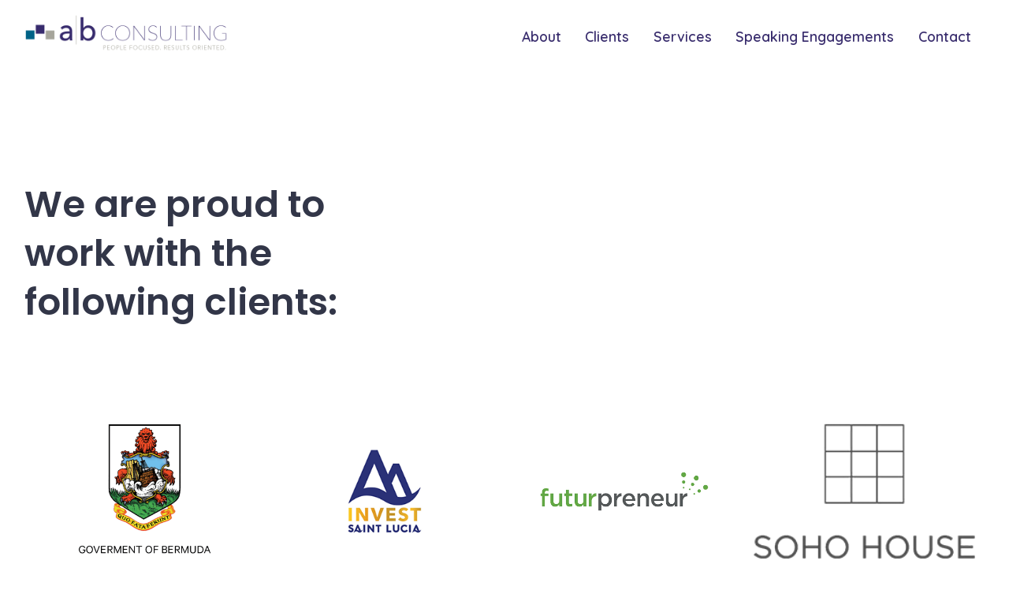

--- FILE ---
content_type: text/html; charset=UTF-8
request_url: https://a-bconsulting.com/our-clients/
body_size: 10006
content:
<!doctype html>
<html lang="en-CA">
<head>
	<meta charset="UTF-8" />
	<meta name="viewport" content="width=device-width, initial-scale=1" />
	<link rel="profile" href="https://gmpg.org/xfn/11" />
	<title>Our Clients</title>
<meta name='robots' content='max-image-preview:large' />
	<style>img:is([sizes="auto" i], [sizes^="auto," i]) { contain-intrinsic-size: 3000px 1500px }</style>
	<link rel='dns-prefetch' href='//fonts.googleapis.com' />
<link href='https://fonts.gstatic.com' crossorigin='1' rel='preconnect' />
<link rel="alternate" type="application/rss+xml" title=" &raquo; Feed" href="https://a-bconsulting.com/feed/" />
<link rel="alternate" type="application/rss+xml" title=" &raquo; Comments Feed" href="https://a-bconsulting.com/comments/feed/" />
<script>
window._wpemojiSettings = {"baseUrl":"https:\/\/s.w.org\/images\/core\/emoji\/16.0.1\/72x72\/","ext":".png","svgUrl":"https:\/\/s.w.org\/images\/core\/emoji\/16.0.1\/svg\/","svgExt":".svg","source":{"concatemoji":"https:\/\/a-bconsulting.com\/wp-includes\/js\/wp-emoji-release.min.js?ver=6.8.3"}};
/*! This file is auto-generated */
!function(s,n){var o,i,e;function c(e){try{var t={supportTests:e,timestamp:(new Date).valueOf()};sessionStorage.setItem(o,JSON.stringify(t))}catch(e){}}function p(e,t,n){e.clearRect(0,0,e.canvas.width,e.canvas.height),e.fillText(t,0,0);var t=new Uint32Array(e.getImageData(0,0,e.canvas.width,e.canvas.height).data),a=(e.clearRect(0,0,e.canvas.width,e.canvas.height),e.fillText(n,0,0),new Uint32Array(e.getImageData(0,0,e.canvas.width,e.canvas.height).data));return t.every(function(e,t){return e===a[t]})}function u(e,t){e.clearRect(0,0,e.canvas.width,e.canvas.height),e.fillText(t,0,0);for(var n=e.getImageData(16,16,1,1),a=0;a<n.data.length;a++)if(0!==n.data[a])return!1;return!0}function f(e,t,n,a){switch(t){case"flag":return n(e,"\ud83c\udff3\ufe0f\u200d\u26a7\ufe0f","\ud83c\udff3\ufe0f\u200b\u26a7\ufe0f")?!1:!n(e,"\ud83c\udde8\ud83c\uddf6","\ud83c\udde8\u200b\ud83c\uddf6")&&!n(e,"\ud83c\udff4\udb40\udc67\udb40\udc62\udb40\udc65\udb40\udc6e\udb40\udc67\udb40\udc7f","\ud83c\udff4\u200b\udb40\udc67\u200b\udb40\udc62\u200b\udb40\udc65\u200b\udb40\udc6e\u200b\udb40\udc67\u200b\udb40\udc7f");case"emoji":return!a(e,"\ud83e\udedf")}return!1}function g(e,t,n,a){var r="undefined"!=typeof WorkerGlobalScope&&self instanceof WorkerGlobalScope?new OffscreenCanvas(300,150):s.createElement("canvas"),o=r.getContext("2d",{willReadFrequently:!0}),i=(o.textBaseline="top",o.font="600 32px Arial",{});return e.forEach(function(e){i[e]=t(o,e,n,a)}),i}function t(e){var t=s.createElement("script");t.src=e,t.defer=!0,s.head.appendChild(t)}"undefined"!=typeof Promise&&(o="wpEmojiSettingsSupports",i=["flag","emoji"],n.supports={everything:!0,everythingExceptFlag:!0},e=new Promise(function(e){s.addEventListener("DOMContentLoaded",e,{once:!0})}),new Promise(function(t){var n=function(){try{var e=JSON.parse(sessionStorage.getItem(o));if("object"==typeof e&&"number"==typeof e.timestamp&&(new Date).valueOf()<e.timestamp+604800&&"object"==typeof e.supportTests)return e.supportTests}catch(e){}return null}();if(!n){if("undefined"!=typeof Worker&&"undefined"!=typeof OffscreenCanvas&&"undefined"!=typeof URL&&URL.createObjectURL&&"undefined"!=typeof Blob)try{var e="postMessage("+g.toString()+"("+[JSON.stringify(i),f.toString(),p.toString(),u.toString()].join(",")+"));",a=new Blob([e],{type:"text/javascript"}),r=new Worker(URL.createObjectURL(a),{name:"wpTestEmojiSupports"});return void(r.onmessage=function(e){c(n=e.data),r.terminate(),t(n)})}catch(e){}c(n=g(i,f,p,u))}t(n)}).then(function(e){for(var t in e)n.supports[t]=e[t],n.supports.everything=n.supports.everything&&n.supports[t],"flag"!==t&&(n.supports.everythingExceptFlag=n.supports.everythingExceptFlag&&n.supports[t]);n.supports.everythingExceptFlag=n.supports.everythingExceptFlag&&!n.supports.flag,n.DOMReady=!1,n.readyCallback=function(){n.DOMReady=!0}}).then(function(){return e}).then(function(){var e;n.supports.everything||(n.readyCallback(),(e=n.source||{}).concatemoji?t(e.concatemoji):e.wpemoji&&e.twemoji&&(t(e.twemoji),t(e.wpemoji)))}))}((window,document),window._wpemojiSettings);
</script>
<style id='wp-emoji-styles-inline-css'>

	img.wp-smiley, img.emoji {
		display: inline !important;
		border: none !important;
		box-shadow: none !important;
		height: 1em !important;
		width: 1em !important;
		margin: 0 0.07em !important;
		vertical-align: -0.1em !important;
		background: none !important;
		padding: 0 !important;
	}
</style>
<link rel='stylesheet' id='wp-block-library-css' href='https://a-bconsulting.com/wp-includes/css/dist/block-library/style.min.css?ver=6.8.3' media='all' />
<style id='classic-theme-styles-inline-css'>
/*! This file is auto-generated */
.wp-block-button__link{color:#fff;background-color:#32373c;border-radius:9999px;box-shadow:none;text-decoration:none;padding:calc(.667em + 2px) calc(1.333em + 2px);font-size:1.125em}.wp-block-file__button{background:#32373c;color:#fff;text-decoration:none}
</style>
<link rel='stylesheet' id='coblocks-frontend-css' href='https://a-bconsulting.com/wp-content/plugins/coblocks/dist/style-coblocks-1.css?ver=3.1.16' media='all' />
<link rel='stylesheet' id='coblocks-extensions-css' href='https://a-bconsulting.com/wp-content/plugins/coblocks/dist/style-coblocks-extensions.css?ver=3.1.16' media='all' />
<link rel='stylesheet' id='coblocks-animation-css' href='https://a-bconsulting.com/wp-content/plugins/coblocks/dist/style-coblocks-animation.css?ver=2677611078ee87eb3b1c' media='all' />
<style id='global-styles-inline-css'>
:root{--wp--preset--aspect-ratio--square: 1;--wp--preset--aspect-ratio--4-3: 4/3;--wp--preset--aspect-ratio--3-4: 3/4;--wp--preset--aspect-ratio--3-2: 3/2;--wp--preset--aspect-ratio--2-3: 2/3;--wp--preset--aspect-ratio--16-9: 16/9;--wp--preset--aspect-ratio--9-16: 9/16;--wp--preset--color--black: #000000;--wp--preset--color--cyan-bluish-gray: #abb8c3;--wp--preset--color--white: #ffffff;--wp--preset--color--pale-pink: #f78da7;--wp--preset--color--vivid-red: #cf2e2e;--wp--preset--color--luminous-vivid-orange: #ff6900;--wp--preset--color--luminous-vivid-amber: #fcb900;--wp--preset--color--light-green-cyan: #7bdcb5;--wp--preset--color--vivid-green-cyan: #00d084;--wp--preset--color--pale-cyan-blue: #8ed1fc;--wp--preset--color--vivid-cyan-blue: #0693e3;--wp--preset--color--vivid-purple: #9b51e0;--wp--preset--color--primary: rgb(58,47,109);--wp--preset--color--secondary: rgb(0,98,133);--wp--preset--color--tertiary: rgb(247,251,255);--wp--preset--color--quaternary: #ffffff;--wp--preset--gradient--vivid-cyan-blue-to-vivid-purple: linear-gradient(135deg,rgba(6,147,227,1) 0%,rgb(155,81,224) 100%);--wp--preset--gradient--light-green-cyan-to-vivid-green-cyan: linear-gradient(135deg,rgb(122,220,180) 0%,rgb(0,208,130) 100%);--wp--preset--gradient--luminous-vivid-amber-to-luminous-vivid-orange: linear-gradient(135deg,rgba(252,185,0,1) 0%,rgba(255,105,0,1) 100%);--wp--preset--gradient--luminous-vivid-orange-to-vivid-red: linear-gradient(135deg,rgba(255,105,0,1) 0%,rgb(207,46,46) 100%);--wp--preset--gradient--very-light-gray-to-cyan-bluish-gray: linear-gradient(135deg,rgb(238,238,238) 0%,rgb(169,184,195) 100%);--wp--preset--gradient--cool-to-warm-spectrum: linear-gradient(135deg,rgb(74,234,220) 0%,rgb(151,120,209) 20%,rgb(207,42,186) 40%,rgb(238,44,130) 60%,rgb(251,105,98) 80%,rgb(254,248,76) 100%);--wp--preset--gradient--blush-light-purple: linear-gradient(135deg,rgb(255,206,236) 0%,rgb(152,150,240) 100%);--wp--preset--gradient--blush-bordeaux: linear-gradient(135deg,rgb(254,205,165) 0%,rgb(254,45,45) 50%,rgb(107,0,62) 100%);--wp--preset--gradient--luminous-dusk: linear-gradient(135deg,rgb(255,203,112) 0%,rgb(199,81,192) 50%,rgb(65,88,208) 100%);--wp--preset--gradient--pale-ocean: linear-gradient(135deg,rgb(255,245,203) 0%,rgb(182,227,212) 50%,rgb(51,167,181) 100%);--wp--preset--gradient--electric-grass: linear-gradient(135deg,rgb(202,248,128) 0%,rgb(113,206,126) 100%);--wp--preset--gradient--midnight: linear-gradient(135deg,rgb(2,3,129) 0%,rgb(40,116,252) 100%);--wp--preset--gradient--primary-to-secondary: linear-gradient(135deg, rgb(58,47,109) 0%, rgb(0,98,133) 100%);--wp--preset--gradient--primary-to-tertiary: linear-gradient(135deg, rgb(58,47,109) 0%, rgb(247,251,255) 100%);--wp--preset--gradient--primary-to-background: linear-gradient(135deg, rgb(58,47,109) 0%, rgb(255,255,255) 100%);--wp--preset--gradient--secondary-to-tertiary: linear-gradient(135deg, rgb(0,98,133) 0%, rgb(255,255,255) 100%);--wp--preset--font-size--small: 17px;--wp--preset--font-size--medium: 21px;--wp--preset--font-size--large: 24px;--wp--preset--font-size--x-large: 42px;--wp--preset--font-size--huge: 30px;--wp--preset--spacing--20: 0.44rem;--wp--preset--spacing--30: 0.67rem;--wp--preset--spacing--40: 1rem;--wp--preset--spacing--50: 1.5rem;--wp--preset--spacing--60: 2.25rem;--wp--preset--spacing--70: 3.38rem;--wp--preset--spacing--80: 5.06rem;--wp--preset--shadow--natural: 6px 6px 9px rgba(0, 0, 0, 0.2);--wp--preset--shadow--deep: 12px 12px 50px rgba(0, 0, 0, 0.4);--wp--preset--shadow--sharp: 6px 6px 0px rgba(0, 0, 0, 0.2);--wp--preset--shadow--outlined: 6px 6px 0px -3px rgba(255, 255, 255, 1), 6px 6px rgba(0, 0, 0, 1);--wp--preset--shadow--crisp: 6px 6px 0px rgba(0, 0, 0, 1);}:where(.is-layout-flex){gap: 0.5em;}:where(.is-layout-grid){gap: 0.5em;}body .is-layout-flex{display: flex;}.is-layout-flex{flex-wrap: wrap;align-items: center;}.is-layout-flex > :is(*, div){margin: 0;}body .is-layout-grid{display: grid;}.is-layout-grid > :is(*, div){margin: 0;}:where(.wp-block-columns.is-layout-flex){gap: 2em;}:where(.wp-block-columns.is-layout-grid){gap: 2em;}:where(.wp-block-post-template.is-layout-flex){gap: 1.25em;}:where(.wp-block-post-template.is-layout-grid){gap: 1.25em;}.has-black-color{color: var(--wp--preset--color--black) !important;}.has-cyan-bluish-gray-color{color: var(--wp--preset--color--cyan-bluish-gray) !important;}.has-white-color{color: var(--wp--preset--color--white) !important;}.has-pale-pink-color{color: var(--wp--preset--color--pale-pink) !important;}.has-vivid-red-color{color: var(--wp--preset--color--vivid-red) !important;}.has-luminous-vivid-orange-color{color: var(--wp--preset--color--luminous-vivid-orange) !important;}.has-luminous-vivid-amber-color{color: var(--wp--preset--color--luminous-vivid-amber) !important;}.has-light-green-cyan-color{color: var(--wp--preset--color--light-green-cyan) !important;}.has-vivid-green-cyan-color{color: var(--wp--preset--color--vivid-green-cyan) !important;}.has-pale-cyan-blue-color{color: var(--wp--preset--color--pale-cyan-blue) !important;}.has-vivid-cyan-blue-color{color: var(--wp--preset--color--vivid-cyan-blue) !important;}.has-vivid-purple-color{color: var(--wp--preset--color--vivid-purple) !important;}.has-black-background-color{background-color: var(--wp--preset--color--black) !important;}.has-cyan-bluish-gray-background-color{background-color: var(--wp--preset--color--cyan-bluish-gray) !important;}.has-white-background-color{background-color: var(--wp--preset--color--white) !important;}.has-pale-pink-background-color{background-color: var(--wp--preset--color--pale-pink) !important;}.has-vivid-red-background-color{background-color: var(--wp--preset--color--vivid-red) !important;}.has-luminous-vivid-orange-background-color{background-color: var(--wp--preset--color--luminous-vivid-orange) !important;}.has-luminous-vivid-amber-background-color{background-color: var(--wp--preset--color--luminous-vivid-amber) !important;}.has-light-green-cyan-background-color{background-color: var(--wp--preset--color--light-green-cyan) !important;}.has-vivid-green-cyan-background-color{background-color: var(--wp--preset--color--vivid-green-cyan) !important;}.has-pale-cyan-blue-background-color{background-color: var(--wp--preset--color--pale-cyan-blue) !important;}.has-vivid-cyan-blue-background-color{background-color: var(--wp--preset--color--vivid-cyan-blue) !important;}.has-vivid-purple-background-color{background-color: var(--wp--preset--color--vivid-purple) !important;}.has-black-border-color{border-color: var(--wp--preset--color--black) !important;}.has-cyan-bluish-gray-border-color{border-color: var(--wp--preset--color--cyan-bluish-gray) !important;}.has-white-border-color{border-color: var(--wp--preset--color--white) !important;}.has-pale-pink-border-color{border-color: var(--wp--preset--color--pale-pink) !important;}.has-vivid-red-border-color{border-color: var(--wp--preset--color--vivid-red) !important;}.has-luminous-vivid-orange-border-color{border-color: var(--wp--preset--color--luminous-vivid-orange) !important;}.has-luminous-vivid-amber-border-color{border-color: var(--wp--preset--color--luminous-vivid-amber) !important;}.has-light-green-cyan-border-color{border-color: var(--wp--preset--color--light-green-cyan) !important;}.has-vivid-green-cyan-border-color{border-color: var(--wp--preset--color--vivid-green-cyan) !important;}.has-pale-cyan-blue-border-color{border-color: var(--wp--preset--color--pale-cyan-blue) !important;}.has-vivid-cyan-blue-border-color{border-color: var(--wp--preset--color--vivid-cyan-blue) !important;}.has-vivid-purple-border-color{border-color: var(--wp--preset--color--vivid-purple) !important;}.has-vivid-cyan-blue-to-vivid-purple-gradient-background{background: var(--wp--preset--gradient--vivid-cyan-blue-to-vivid-purple) !important;}.has-light-green-cyan-to-vivid-green-cyan-gradient-background{background: var(--wp--preset--gradient--light-green-cyan-to-vivid-green-cyan) !important;}.has-luminous-vivid-amber-to-luminous-vivid-orange-gradient-background{background: var(--wp--preset--gradient--luminous-vivid-amber-to-luminous-vivid-orange) !important;}.has-luminous-vivid-orange-to-vivid-red-gradient-background{background: var(--wp--preset--gradient--luminous-vivid-orange-to-vivid-red) !important;}.has-very-light-gray-to-cyan-bluish-gray-gradient-background{background: var(--wp--preset--gradient--very-light-gray-to-cyan-bluish-gray) !important;}.has-cool-to-warm-spectrum-gradient-background{background: var(--wp--preset--gradient--cool-to-warm-spectrum) !important;}.has-blush-light-purple-gradient-background{background: var(--wp--preset--gradient--blush-light-purple) !important;}.has-blush-bordeaux-gradient-background{background: var(--wp--preset--gradient--blush-bordeaux) !important;}.has-luminous-dusk-gradient-background{background: var(--wp--preset--gradient--luminous-dusk) !important;}.has-pale-ocean-gradient-background{background: var(--wp--preset--gradient--pale-ocean) !important;}.has-electric-grass-gradient-background{background: var(--wp--preset--gradient--electric-grass) !important;}.has-midnight-gradient-background{background: var(--wp--preset--gradient--midnight) !important;}.has-small-font-size{font-size: var(--wp--preset--font-size--small) !important;}.has-medium-font-size{font-size: var(--wp--preset--font-size--medium) !important;}.has-large-font-size{font-size: var(--wp--preset--font-size--large) !important;}.has-x-large-font-size{font-size: var(--wp--preset--font-size--x-large) !important;}
:where(.wp-block-post-template.is-layout-flex){gap: 1.25em;}:where(.wp-block-post-template.is-layout-grid){gap: 1.25em;}
:where(.wp-block-columns.is-layout-flex){gap: 2em;}:where(.wp-block-columns.is-layout-grid){gap: 2em;}
:root :where(.wp-block-pullquote){font-size: 1.5em;line-height: 1.6;}
</style>
<link rel='stylesheet' id='tss-css' href='https://a-bconsulting.com/wp-content/plugins/testimonial-slider-and-showcase/assets/css/wptestimonial.css?ver=2.4.0' media='all' />
<link rel='stylesheet' id='wp-components-css' href='https://a-bconsulting.com/wp-includes/css/dist/components/style.min.css?ver=6.8.3' media='all' />
<link rel='stylesheet' id='godaddy-styles-css' href='https://a-bconsulting.com/wp-content/mu-plugins/vendor/wpex/godaddy-launch/includes/Dependencies/GoDaddy/Styles/build/latest.css?ver=2.0.2' media='all' />
<link rel='preload' as='style' href='https://fonts.googleapis.com/css?family=Poppins%3A600%7CQuicksand%3A400%2C600&#038;subset=latin%2Clatin-ext&#038;display=swap&#038;ver=1.8.18' />
<link rel='stylesheet' id='go-fonts-css' href='https://fonts.googleapis.com/css?family=Poppins%3A600%7CQuicksand%3A400%2C600&#038;subset=latin%2Clatin-ext&#038;display=swap&#038;ver=1.8.18' media="print" onload="this.media='all'" />

<noscript><link rel="stylesheet" href="https://fonts.googleapis.com/css?family=Poppins%3A600%7CQuicksand%3A400%2C600&#038;subset=latin%2Clatin-ext&#038;display=swap&#038;ver=1.8.18" /></noscript><link rel='stylesheet' id='go-style-css' href='https://a-bconsulting.com/wp-content/themes/go/dist/css/style-shared.min.css?ver=1.8.18' media='all' />
<link rel='stylesheet' id='go-design-style-playful-css' href='https://a-bconsulting.com/wp-content/themes/go/dist/css/design-styles/style-playful.min.css?ver=1.8.18' media='all' />
<link rel="https://api.w.org/" href="https://a-bconsulting.com/wp-json/" /><link rel="alternate" title="JSON" type="application/json" href="https://a-bconsulting.com/wp-json/wp/v2/pages/214" /><link rel="EditURI" type="application/rsd+xml" title="RSD" href="https://a-bconsulting.com/xmlrpc.php?rsd" />
<link rel="canonical" href="https://a-bconsulting.com/our-clients/" />
<link rel='shortlink' href='https://a-bconsulting.com/?p=214' />
<link rel="alternate" title="oEmbed (JSON)" type="application/json+oembed" href="https://a-bconsulting.com/wp-json/oembed/1.0/embed?url=https%3A%2F%2Fa-bconsulting.com%2Four-clients%2F" />
<link rel="alternate" title="oEmbed (XML)" type="text/xml+oembed" href="https://a-bconsulting.com/wp-json/oembed/1.0/embed?url=https%3A%2F%2Fa-bconsulting.com%2Four-clients%2F&#038;format=xml" />
		<style>
			:root {
				--go--color--white: hsl(0, 0%, 100%);
									--go--color--primary: hsl(251, 40%, 31%);
				
									--go--color--secondary: hsl(196, 100%, 26%);
				
									--go--color--tertiary: hsl(210, 100%, 98%);
				
									--go--color--background: hsl(0, 0%, 100%);
				
									--go-header--color--background: hsl(0, 0%, 100%);
				
									--go-site-title--color--text: hsl(251, 40%, 31%);
					--go-site-description--color--text: hsl(251, 40%, 31%);
					--go-navigation--color--text: hsl(251, 40%, 31%);
					--go-search-toggle--color--text: hsl(251, 40%, 31%);
					--go-search-button--color--background: hsl(251, 40%, 31%);
				
									--go-footer--color--background: hsl(196, 100%, 26%);
				
				
				
				
									--go-logo--max-width: 258px;
				
									--go-logo-mobile--max-width: 150px;
				
									--go--viewport-basis: 2250;
				
				
				
				
				
							}

			.has-primary-to-secondary-gradient-background {
				background: -webkit-linear-gradient(135deg, var(--go--color--primary) 0%, var(--go--color--secondary) 100%);
				background: -o-linear-gradient(135deg, var(--go--color--primary) 0%, var(--go--color--secondary) 100%);
				background: linear-gradient(135deg, var(--go--color--primary) 0%, var(--go--color--secondary) 100%);
			}

			.has-primary-to-tertiary-gradient-background {
				background: -webkit-linear-gradient(135deg, var(--go--color--primary) 0%, var(--go--color--tertiary) 100%);
				background: -o-linear-gradient(135deg, var(--go--color--primary) 0%, var(--go--color--tertiary) 100%);
				background: linear-gradient(135deg, var(--go--color--primary) 0%, var(--go--color--tertiary) 100%);
			}

			.has-primary-to-background-gradient-background {
				background: -webkit-linear-gradient(135deg, var(--go--color--primary) 0%, var(--go--color--background) 100%);
				background: -o-linear-gradient(135deg, var(--go--color--primary) 0%, var(--go--color--background) 100%);
				background: linear-gradient(135deg, var(--go--color--primary) 0%, var(--go--color--background) 100%);
			}

			.has-secondary-to-tertiary-gradient-background {
				background: -webkit-linear-gradient(135deg, var(--go--color--secondary) 0%, var(--go--color--tertiary) 100%);
				background: -o-linear-gradient(135deg, var(--go--color--secondary) 0%, var(--go--color--tertiary) 100%);
				background: linear-gradient(135deg, var(--go--color--secondary) 0%, var(--go--color--tertiary) 100%);
			}
		</style>
	<link rel="icon" href="https://a-bconsulting.com/wp-content/uploads/2023/10/AB-icon-21-70x50@2x.png" sizes="32x32" />
<link rel="icon" href="https://a-bconsulting.com/wp-content/uploads/2023/10/AB-icon-21-70x50@2x.png" sizes="192x192" />
<link rel="apple-touch-icon" href="https://a-bconsulting.com/wp-content/uploads/2023/10/AB-icon-21-70x50@2x.png" />
<meta name="msapplication-TileImage" content="https://a-bconsulting.com/wp-content/uploads/2023/10/AB-icon-21-70x50@2x.png" />
</head>

<body
		class="wp-singular page-template-default page page-id-214 wp-custom-logo wp-embed-responsive wp-theme-go is-style-playful has-header-1 has-footer-2 has-sticky-header has-header-background has-footer-background singular"
>

	
	<div id="page" class="site">

		<a class="skip-link screen-reader-text" href="#site-content">Skip to content</a>

		<header id="site-header" class="site-header header relative has-background header-1" role="banner" itemscope itemtype="http://schema.org/WPHeader">

			<div class="header__inner flex items-center justify-between h-inherit w-full relative">

				<div class="header__extras">
																			</div>

				<div class="header__title-nav flex items-center flex-nowrap">

					<div class="header__titles lg:flex items-center" itemscope itemtype="http://schema.org/Organization"><a href="https://a-bconsulting.com/" class="custom-logo-link" rel="home"><img width="300" height="75" src="https://a-bconsulting.com/wp-content/uploads/2023/10/AB-Logo-colour-purple2-300x75-1.png" class="custom-logo" alt="" decoding="async" /></a></div>
					
						<nav id="header__navigation" class="header__navigation" aria-label="Horizontal" role="navigation" itemscope itemtype="http://schema.org/SiteNavigationElement">

							<div class="header__navigation-inner">
								<div class="menu-primary-menu-container"><ul id="menu-primary-menu" class="primary-menu list-reset"><li id="menu-item-163" class="menu-item menu-item-type-post_type menu-item-object-page menu-item-163"><a href="https://a-bconsulting.com/about/">About</a></li>
<li id="menu-item-224" class="menu-item menu-item-type-post_type menu-item-object-page current-menu-item page_item page-item-214 current_page_item menu-item-224"><a href="https://a-bconsulting.com/our-clients/" aria-current="page">Clients</a></li>
<li id="menu-item-355" class="menu-item menu-item-type-post_type menu-item-object-page menu-item-355"><a href="https://a-bconsulting.com/services/">Services</a></li>
<li id="menu-item-202" class="menu-item menu-item-type-post_type menu-item-object-page menu-item-202"><a href="https://a-bconsulting.com/about-2/">Speaking Engagements</a></li>
<li id="menu-item-22" class="menu-item menu-item-type-post_type menu-item-object-page menu-item-22"><a href="https://a-bconsulting.com/contact/">Contact</a></li>
</ul></div>							</div>

						</nav>

					
				</div>

				
	<div class="header__nav-toggle">
		<button
			id="nav-toggle"
			class="nav-toggle"
			type="button"
			aria-controls="header__navigation"
					>
			<div class="nav-toggle-icon">
				<svg role="img" viewBox="0 0 24 24" xmlns="http://www.w3.org/2000/svg"><path d="m3.23076923 15.4615385c-1.78430492 0-3.23076923-1.4464647-3.23076923-3.2307693 0-1.7843045 1.44646431-3.2307692 3.23076923-3.2307692s3.23076923 1.4464647 3.23076923 3.2307692c0 1.7843046-1.44646431 3.2307693-3.23076923 3.2307693zm8.76923077 0c-1.7843049 0-3.23076923-1.4464647-3.23076923-3.2307693 0-1.7843045 1.44646433-3.2307692 3.23076923-3.2307692s3.2307692 1.4464647 3.2307692 3.2307692c0 1.7843046-1.4464643 3.2307693-3.2307692 3.2307693zm8.7692308 0c-1.784305 0-3.2307693-1.4464647-3.2307693-3.2307693 0-1.7843045 1.4464643-3.2307692 3.2307693-3.2307692 1.7843049 0 3.2307692 1.4464647 3.2307692 3.2307692 0 1.7843046-1.4464643 3.2307693-3.2307692 3.2307693z" /></svg>
			</div>
			<div class="nav-toggle-icon nav-toggle-icon--close">
				<svg role="img" viewBox="0 0 24 24" xmlns="http://www.w3.org/2000/svg"><path d="m21.2325621 4.63841899c.526819-.52681908.5246494-1.38313114-.0035241-1.9113046l.0438476.04384757c-.5287653-.52876531-1.3869798-.52784878-1.9113046-.00352402l-7.065629 7.06562899c-.1634497.16344977-.4265682.16533585-.591904 0l-7.06562901-7.06562899c-.52681908-.52681907-1.38313114-.52464944-1.9113046.00352402l.04384757-.04384757c-.52876531.52876532-.52784878 1.38697983-.00352402 1.9113046l7.06562899 7.06562901c.16344977.1634497.16533585.4265682 0 .591904l-7.06562899 7.065629c-.52681907.5268191-.52464944 1.3831311.00352402 1.9113046l-.04384757-.0438476c.52876532.5287654 1.38697983.5278488 1.9113046.0035241l7.06562901-7.065629c.1634497-.1634498.4265682-.1653359.591904 0l7.065629 7.065629c.5268191.526819 1.3831311.5246494 1.9113046-.0035241l-.0438476.0438476c.5287654-.5287653.5278488-1.3869798.0035241-1.9113046l-7.065629-7.065629c-.1634498-.1634497-.1653359-.4265682 0-.591904z" fill-rule="evenodd" /></svg>
			</div>
			<span class="screen-reader-text">Menu</span>
		</button>
	</div>

	
			</div>

			
		</header>

		<main id="site-content" class="site-content" role="main">


<article class="post-214 page type-page status-publish hentry" id="post-214">

	
	<div class="content-area__wrapper">
		<div class="content-area entry-content">
			
<div style="height:50px" aria-hidden="true" class="wp-block-spacer"></div>



<div class="wp-block-columns alignwide is-layout-flex wp-container-core-columns-is-layout-9d6595d7 wp-block-columns-is-layout-flex">
<div class="wp-block-column is-layout-flow wp-block-column-is-layout-flow" style="flex-basis:40%">
<h2 class="wp-block-heading">We are proud to work with the following clients:</h2>
</div>



<div class="wp-block-column is-layout-flow wp-block-column-is-layout-flow" style="flex-basis:60%">
<p></p>
</div>
</div>



<figure class="wp-block-gallery alignwide has-nested-images columns-4 is-cropped wp-block-gallery-1 is-layout-flex wp-block-gallery-is-layout-flex">
<figure class="wp-block-image size-large"><img fetchpriority="high" decoding="async" width="1024" height="1024" data-id="65" src="https://a-bconsulting.com/wp-content/uploads/2023/10/Gov-of-Ber-1-1-1024x1024.png" alt="" class="wp-image-65" srcset="https://a-bconsulting.com/wp-content/uploads/2023/10/Gov-of-Ber-1-1-1024x1024.png 1024w, https://a-bconsulting.com/wp-content/uploads/2023/10/Gov-of-Ber-1-1-300x300.png 300w, https://a-bconsulting.com/wp-content/uploads/2023/10/Gov-of-Ber-1-1-150x150.png 150w, https://a-bconsulting.com/wp-content/uploads/2023/10/Gov-of-Ber-1-1-768x768.png 768w, https://a-bconsulting.com/wp-content/uploads/2023/10/Gov-of-Ber-1-1.png 1250w" sizes="(max-width: 1024px) 100vw, 1024px" /></figure>



<figure class="wp-block-image size-large"><img decoding="async" width="400" height="400" data-id="61" src="https://a-bconsulting.com/wp-content/uploads/2023/10/invest-sl.png" alt="" class="wp-image-61" srcset="https://a-bconsulting.com/wp-content/uploads/2023/10/invest-sl.png 400w, https://a-bconsulting.com/wp-content/uploads/2023/10/invest-sl-300x300.png 300w, https://a-bconsulting.com/wp-content/uploads/2023/10/invest-sl-150x150.png 150w" sizes="(max-width: 400px) 100vw, 400px" /></figure>



<figure class="wp-block-image size-large"><img decoding="async" width="600" height="600" data-id="267" src="https://a-bconsulting.com/wp-content/uploads/2023/11/Futurepreneur.png" alt="" class="wp-image-267" srcset="https://a-bconsulting.com/wp-content/uploads/2023/11/Futurepreneur.png 600w, https://a-bconsulting.com/wp-content/uploads/2023/11/Futurepreneur-300x300.png 300w, https://a-bconsulting.com/wp-content/uploads/2023/11/Futurepreneur-150x150.png 150w" sizes="(max-width: 600px) 100vw, 600px" /></figure>



<figure class="wp-block-image size-large"><img loading="lazy" decoding="async" width="250" height="250" data-id="232" src="https://a-bconsulting.com/wp-content/uploads/2023/10/soho-house-logo-1-250x250-1.png" alt="" class="wp-image-232" srcset="https://a-bconsulting.com/wp-content/uploads/2023/10/soho-house-logo-1-250x250-1.png 250w, https://a-bconsulting.com/wp-content/uploads/2023/10/soho-house-logo-1-250x250-1-150x150.png 150w" sizes="auto, (max-width: 250px) 100vw, 250px" /></figure>



<figure class="wp-block-image size-full"><img loading="lazy" decoding="async" width="824" height="864" data-id="315" src="https://a-bconsulting.com/wp-content/uploads/2025/04/Screen-Shot-2025-04-03-at-8.21.06-PM.png" alt="" class="wp-image-315" srcset="https://a-bconsulting.com/wp-content/uploads/2025/04/Screen-Shot-2025-04-03-at-8.21.06-PM.png 824w, https://a-bconsulting.com/wp-content/uploads/2025/04/Screen-Shot-2025-04-03-at-8.21.06-PM-286x300.png 286w, https://a-bconsulting.com/wp-content/uploads/2025/04/Screen-Shot-2025-04-03-at-8.21.06-PM-768x805.png 768w" sizes="auto, (max-width: 824px) 100vw, 824px" /></figure>



<figure class="wp-block-image size-large"><img loading="lazy" decoding="async" width="400" height="400" data-id="183" src="https://a-bconsulting.com/wp-content/uploads/2023/10/resorts.png" alt="" class="wp-image-183" srcset="https://a-bconsulting.com/wp-content/uploads/2023/10/resorts.png 400w, https://a-bconsulting.com/wp-content/uploads/2023/10/resorts-300x300.png 300w, https://a-bconsulting.com/wp-content/uploads/2023/10/resorts-150x150.png 150w" sizes="auto, (max-width: 400px) 100vw, 400px" /></figure>



<figure class="wp-block-image size-full"><img loading="lazy" decoding="async" width="1024" height="1024" data-id="363" src="https://a-bconsulting.com/wp-content/uploads/2025/06/Logo-1024px1024-transparent.png" alt="" class="wp-image-363" srcset="https://a-bconsulting.com/wp-content/uploads/2025/06/Logo-1024px1024-transparent.png 1024w, https://a-bconsulting.com/wp-content/uploads/2025/06/Logo-1024px1024-transparent-300x300.png 300w, https://a-bconsulting.com/wp-content/uploads/2025/06/Logo-1024px1024-transparent-150x150.png 150w, https://a-bconsulting.com/wp-content/uploads/2025/06/Logo-1024px1024-transparent-768x768.png 768w" sizes="auto, (max-width: 1024px) 100vw, 1024px" /></figure>



<figure class="wp-block-image size-full"><img loading="lazy" decoding="async" width="1024" height="1024" data-id="365" src="https://a-bconsulting.com/wp-content/uploads/2025/06/Logo-1024px1024-transparent-1.png" alt="" class="wp-image-365" srcset="https://a-bconsulting.com/wp-content/uploads/2025/06/Logo-1024px1024-transparent-1.png 1024w, https://a-bconsulting.com/wp-content/uploads/2025/06/Logo-1024px1024-transparent-1-300x300.png 300w, https://a-bconsulting.com/wp-content/uploads/2025/06/Logo-1024px1024-transparent-1-150x150.png 150w, https://a-bconsulting.com/wp-content/uploads/2025/06/Logo-1024px1024-transparent-1-768x768.png 768w" sizes="auto, (max-width: 1024px) 100vw, 1024px" /></figure>



<figure class="wp-block-image size-large"><img loading="lazy" decoding="async" width="1024" height="1024" data-id="317" src="https://a-bconsulting.com/wp-content/uploads/2025/04/1-1024x1024.png" alt="" class="wp-image-317" srcset="https://a-bconsulting.com/wp-content/uploads/2025/04/1-1024x1024.png 1024w, https://a-bconsulting.com/wp-content/uploads/2025/04/1-300x300.png 300w, https://a-bconsulting.com/wp-content/uploads/2025/04/1-150x150.png 150w, https://a-bconsulting.com/wp-content/uploads/2025/04/1-768x768.png 768w, https://a-bconsulting.com/wp-content/uploads/2025/04/1.png 1080w" sizes="auto, (max-width: 1024px) 100vw, 1024px" /></figure>



<figure class="wp-block-image size-full"><img loading="lazy" decoding="async" width="833" height="833" data-id="280" src="https://a-bconsulting.com/wp-content/uploads/2024/09/CISHRP_2.png" alt="" class="wp-image-280" srcset="https://a-bconsulting.com/wp-content/uploads/2024/09/CISHRP_2.png 833w, https://a-bconsulting.com/wp-content/uploads/2024/09/CISHRP_2-300x300.png 300w, https://a-bconsulting.com/wp-content/uploads/2024/09/CISHRP_2-150x150.png 150w, https://a-bconsulting.com/wp-content/uploads/2024/09/CISHRP_2-768x768.png 768w" sizes="auto, (max-width: 833px) 100vw, 833px" /></figure>



<figure class="wp-block-image size-large"><img loading="lazy" decoding="async" width="400" height="400" data-id="173" src="https://a-bconsulting.com/wp-content/uploads/2023/10/Grace.png" alt="" class="wp-image-173" srcset="https://a-bconsulting.com/wp-content/uploads/2023/10/Grace.png 400w, https://a-bconsulting.com/wp-content/uploads/2023/10/Grace-300x300.png 300w, https://a-bconsulting.com/wp-content/uploads/2023/10/Grace-150x150.png 150w" sizes="auto, (max-width: 400px) 100vw, 400px" /></figure>



<figure class="wp-block-image size-large"><img loading="lazy" decoding="async" width="1024" height="1024" data-id="322" src="https://a-bconsulting.com/wp-content/uploads/2025/04/6-1024x1024.png" alt="" class="wp-image-322" srcset="https://a-bconsulting.com/wp-content/uploads/2025/04/6-1024x1024.png 1024w, https://a-bconsulting.com/wp-content/uploads/2025/04/6-300x300.png 300w, https://a-bconsulting.com/wp-content/uploads/2025/04/6-150x150.png 150w, https://a-bconsulting.com/wp-content/uploads/2025/04/6-768x768.png 768w, https://a-bconsulting.com/wp-content/uploads/2025/04/6.png 1080w" sizes="auto, (max-width: 1024px) 100vw, 1024px" /></figure>



<figure class="wp-block-image size-full"><img loading="lazy" decoding="async" width="1024" height="1024" data-id="324" src="https://a-bconsulting.com/wp-content/uploads/2025/04/image-1.png" alt="This image has an empty alt attribute; its file name is 7-1024x1024.png" class="wp-image-324" srcset="https://a-bconsulting.com/wp-content/uploads/2025/04/image-1.png 1024w, https://a-bconsulting.com/wp-content/uploads/2025/04/image-1-300x300.png 300w, https://a-bconsulting.com/wp-content/uploads/2025/04/image-1-150x150.png 150w, https://a-bconsulting.com/wp-content/uploads/2025/04/image-1-768x768.png 768w" sizes="auto, (max-width: 1024px) 100vw, 1024px" /></figure>



<figure class="wp-block-image size-large"><img loading="lazy" decoding="async" width="600" height="600" data-id="269" src="https://a-bconsulting.com/wp-content/uploads/2023/11/newstead.png" alt="" class="wp-image-269" srcset="https://a-bconsulting.com/wp-content/uploads/2023/11/newstead.png 600w, https://a-bconsulting.com/wp-content/uploads/2023/11/newstead-300x300.png 300w, https://a-bconsulting.com/wp-content/uploads/2023/11/newstead-150x150.png 150w" sizes="auto, (max-width: 600px) 100vw, 600px" /></figure>



<figure class="wp-block-image size-full"><img loading="lazy" decoding="async" width="833" height="833" data-id="281" src="https://a-bconsulting.com/wp-content/uploads/2024/09/Cayman-National_2.png" alt="" class="wp-image-281" srcset="https://a-bconsulting.com/wp-content/uploads/2024/09/Cayman-National_2.png 833w, https://a-bconsulting.com/wp-content/uploads/2024/09/Cayman-National_2-300x300.png 300w, https://a-bconsulting.com/wp-content/uploads/2024/09/Cayman-National_2-150x150.png 150w, https://a-bconsulting.com/wp-content/uploads/2024/09/Cayman-National_2-768x768.png 768w" sizes="auto, (max-width: 833px) 100vw, 833px" /></figure>



<figure class="wp-block-image size-large"><img loading="lazy" decoding="async" width="1024" height="1024" data-id="318" src="https://a-bconsulting.com/wp-content/uploads/2025/04/2-1024x1024.png" alt="" class="wp-image-318" srcset="https://a-bconsulting.com/wp-content/uploads/2025/04/2-1024x1024.png 1024w, https://a-bconsulting.com/wp-content/uploads/2025/04/2-300x300.png 300w, https://a-bconsulting.com/wp-content/uploads/2025/04/2-150x150.png 150w, https://a-bconsulting.com/wp-content/uploads/2025/04/2-768x768.png 768w, https://a-bconsulting.com/wp-content/uploads/2025/04/2.png 1080w" sizes="auto, (max-width: 1024px) 100vw, 1024px" /></figure>



<figure class="wp-block-image size-large"><img loading="lazy" decoding="async" width="1024" height="1024" data-id="319" src="https://a-bconsulting.com/wp-content/uploads/2025/04/3-1024x1024.png" alt="" class="wp-image-319" srcset="https://a-bconsulting.com/wp-content/uploads/2025/04/3-1024x1024.png 1024w, https://a-bconsulting.com/wp-content/uploads/2025/04/3-300x300.png 300w, https://a-bconsulting.com/wp-content/uploads/2025/04/3-150x150.png 150w, https://a-bconsulting.com/wp-content/uploads/2025/04/3-768x768.png 768w, https://a-bconsulting.com/wp-content/uploads/2025/04/3.png 1080w" sizes="auto, (max-width: 1024px) 100vw, 1024px" /></figure>



<figure class="wp-block-image size-large"><img loading="lazy" decoding="async" width="1080" height="1080" data-id="320" src="https://a-bconsulting.com/wp-content/uploads/2025/04/4-1024x1024.png" alt="" class="wp-image-320" srcset="https://a-bconsulting.com/wp-content/uploads/2025/04/4-1024x1024.png 1024w, https://a-bconsulting.com/wp-content/uploads/2025/04/4-300x300.png 300w, https://a-bconsulting.com/wp-content/uploads/2025/04/4-150x150.png 150w, https://a-bconsulting.com/wp-content/uploads/2025/04/4-768x768.png 768w, https://a-bconsulting.com/wp-content/uploads/2025/04/4.png 1080w" sizes="auto, (max-width: 1080px) 100vw, 1080px" /></figure>



<figure class="wp-block-image size-large"><img loading="lazy" decoding="async" width="1024" height="1024" data-id="321" src="https://a-bconsulting.com/wp-content/uploads/2025/04/5-1024x1024.png" alt="" class="wp-image-321" srcset="https://a-bconsulting.com/wp-content/uploads/2025/04/5-1024x1024.png 1024w, https://a-bconsulting.com/wp-content/uploads/2025/04/5-300x300.png 300w, https://a-bconsulting.com/wp-content/uploads/2025/04/5-150x150.png 150w, https://a-bconsulting.com/wp-content/uploads/2025/04/5-768x768.png 768w, https://a-bconsulting.com/wp-content/uploads/2025/04/5.png 1080w" sizes="auto, (max-width: 1024px) 100vw, 1024px" /></figure>



<figure class="wp-block-image size-full"><img loading="lazy" decoding="async" width="1667" height="1667" data-id="179" src="https://a-bconsulting.com/wp-content/uploads/2023/10/Otec.png" alt="" class="wp-image-179" srcset="https://a-bconsulting.com/wp-content/uploads/2023/10/Otec.png 1667w, https://a-bconsulting.com/wp-content/uploads/2023/10/Otec-300x300.png 300w, https://a-bconsulting.com/wp-content/uploads/2023/10/Otec-1024x1024.png 1024w, https://a-bconsulting.com/wp-content/uploads/2023/10/Otec-150x150.png 150w, https://a-bconsulting.com/wp-content/uploads/2023/10/Otec-768x768.png 768w, https://a-bconsulting.com/wp-content/uploads/2023/10/Otec-1536x1536.png 1536w" sizes="auto, (max-width: 1667px) 100vw, 1667px" /></figure>



<figure class="wp-block-image size-large"><img loading="lazy" decoding="async" width="400" height="400" data-id="177" src="https://a-bconsulting.com/wp-content/uploads/2023/10/Bellosound.png" alt="" class="wp-image-177" srcset="https://a-bconsulting.com/wp-content/uploads/2023/10/Bellosound.png 400w, https://a-bconsulting.com/wp-content/uploads/2023/10/Bellosound-300x300.png 300w, https://a-bconsulting.com/wp-content/uploads/2023/10/Bellosound-150x150.png 150w" sizes="auto, (max-width: 400px) 100vw, 400px" /></figure>



<figure class="wp-block-image size-full"><img loading="lazy" decoding="async" width="1667" height="1667" data-id="181" src="https://a-bconsulting.com/wp-content/uploads/2023/10/Argus.png" alt="" class="wp-image-181" srcset="https://a-bconsulting.com/wp-content/uploads/2023/10/Argus.png 1667w, https://a-bconsulting.com/wp-content/uploads/2023/10/Argus-300x300.png 300w, https://a-bconsulting.com/wp-content/uploads/2023/10/Argus-1024x1024.png 1024w, https://a-bconsulting.com/wp-content/uploads/2023/10/Argus-150x150.png 150w, https://a-bconsulting.com/wp-content/uploads/2023/10/Argus-768x768.png 768w, https://a-bconsulting.com/wp-content/uploads/2023/10/Argus-1536x1536.png 1536w" sizes="auto, (max-width: 1667px) 100vw, 1667px" /></figure>



<figure class="wp-block-image size-large"><img loading="lazy" decoding="async" width="400" height="400" data-id="167" src="https://a-bconsulting.com/wp-content/uploads/2023/10/bdc.png" alt="" class="wp-image-167" srcset="https://a-bconsulting.com/wp-content/uploads/2023/10/bdc.png 400w, https://a-bconsulting.com/wp-content/uploads/2023/10/bdc-300x300.png 300w, https://a-bconsulting.com/wp-content/uploads/2023/10/bdc-150x150.png 150w" sizes="auto, (max-width: 400px) 100vw, 400px" /></figure>



<figure class="wp-block-image size-large"><img loading="lazy" decoding="async" width="1024" height="1020" data-id="169" src="https://a-bconsulting.com/wp-content/uploads/2023/10/Screen-Shot-2021-02-14-at-2.32.17-PM-1-1024x1020-1.png" alt="" class="wp-image-169" srcset="https://a-bconsulting.com/wp-content/uploads/2023/10/Screen-Shot-2021-02-14-at-2.32.17-PM-1-1024x1020-1.png 1024w, https://a-bconsulting.com/wp-content/uploads/2023/10/Screen-Shot-2021-02-14-at-2.32.17-PM-1-1024x1020-1-300x300.png 300w, https://a-bconsulting.com/wp-content/uploads/2023/10/Screen-Shot-2021-02-14-at-2.32.17-PM-1-1024x1020-1-150x150.png 150w, https://a-bconsulting.com/wp-content/uploads/2023/10/Screen-Shot-2021-02-14-at-2.32.17-PM-1-1024x1020-1-768x765.png 768w" sizes="auto, (max-width: 1024px) 100vw, 1024px" /></figure>



<figure class="wp-block-image size-large"><img loading="lazy" decoding="async" width="1024" height="1024" data-id="67" src="https://a-bconsulting.com/wp-content/uploads/2023/10/Rio-1024x1024.png" alt="" class="wp-image-67" srcset="https://a-bconsulting.com/wp-content/uploads/2023/10/Rio-1024x1024.png 1024w, https://a-bconsulting.com/wp-content/uploads/2023/10/Rio-300x300.png 300w, https://a-bconsulting.com/wp-content/uploads/2023/10/Rio-150x150.png 150w, https://a-bconsulting.com/wp-content/uploads/2023/10/Rio-768x768.png 768w, https://a-bconsulting.com/wp-content/uploads/2023/10/Rio.png 1250w" sizes="auto, (max-width: 1024px) 100vw, 1024px" /></figure>



<figure class="wp-block-image size-large"><img loading="lazy" decoding="async" width="614" height="578" data-id="171" src="https://a-bconsulting.com/wp-content/uploads/2023/10/Screen-Shot-2019-07-13-at-11.19.55-AM.png" alt="" class="wp-image-171" srcset="https://a-bconsulting.com/wp-content/uploads/2023/10/Screen-Shot-2019-07-13-at-11.19.55-AM.png 614w, https://a-bconsulting.com/wp-content/uploads/2023/10/Screen-Shot-2019-07-13-at-11.19.55-AM-300x282.png 300w" sizes="auto, (max-width: 614px) 100vw, 614px" /></figure>



<figure class="wp-block-image size-large"><img loading="lazy" decoding="async" width="400" height="400" data-id="175" src="https://a-bconsulting.com/wp-content/uploads/2023/10/OG.png" alt="" class="wp-image-175" srcset="https://a-bconsulting.com/wp-content/uploads/2023/10/OG.png 400w, https://a-bconsulting.com/wp-content/uploads/2023/10/OG-300x300.png 300w, https://a-bconsulting.com/wp-content/uploads/2023/10/OG-150x150.png 150w" sizes="auto, (max-width: 400px) 100vw, 400px" /></figure>



<figure class="wp-block-image size-large"><img loading="lazy" decoding="async" width="600" height="600" data-id="270" src="https://a-bconsulting.com/wp-content/uploads/2023/11/Vitasoy.png" alt="" class="wp-image-270" srcset="https://a-bconsulting.com/wp-content/uploads/2023/11/Vitasoy.png 600w, https://a-bconsulting.com/wp-content/uploads/2023/11/Vitasoy-300x300.png 300w, https://a-bconsulting.com/wp-content/uploads/2023/11/Vitasoy-150x150.png 150w" sizes="auto, (max-width: 600px) 100vw, 600px" /></figure>



<figure class="wp-block-image size-large"><img loading="lazy" decoding="async" width="600" height="600" data-id="268" src="https://a-bconsulting.com/wp-content/uploads/2023/11/Hotdocs.png" alt="" class="wp-image-268" srcset="https://a-bconsulting.com/wp-content/uploads/2023/11/Hotdocs.png 600w, https://a-bconsulting.com/wp-content/uploads/2023/11/Hotdocs-300x300.png 300w, https://a-bconsulting.com/wp-content/uploads/2023/11/Hotdocs-150x150.png 150w" sizes="auto, (max-width: 600px) 100vw, 600px" /></figure>



<figure class="wp-block-image size-full"><img loading="lazy" decoding="async" width="600" height="600" data-id="272" src="https://a-bconsulting.com/wp-content/uploads/2023/11/white-3.png" alt="" class="wp-image-272" srcset="https://a-bconsulting.com/wp-content/uploads/2023/11/white-3.png 600w, https://a-bconsulting.com/wp-content/uploads/2023/11/white-3-300x300.png 300w, https://a-bconsulting.com/wp-content/uploads/2023/11/white-3-150x150.png 150w" sizes="auto, (max-width: 600px) 100vw, 600px" /></figure>



<figure class="wp-block-image size-full"><img loading="lazy" decoding="async" width="600" height="600" data-id="272" src="https://a-bconsulting.com/wp-content/uploads/2023/11/white-3.png" alt="" class="wp-image-272" srcset="https://a-bconsulting.com/wp-content/uploads/2023/11/white-3.png 600w, https://a-bconsulting.com/wp-content/uploads/2023/11/white-3-300x300.png 300w, https://a-bconsulting.com/wp-content/uploads/2023/11/white-3-150x150.png 150w" sizes="auto, (max-width: 600px) 100vw, 600px" /></figure>



<figure class="wp-block-image size-full"><img loading="lazy" decoding="async" width="600" height="600" data-id="272" src="https://a-bconsulting.com/wp-content/uploads/2023/11/white-3.png" alt="" class="wp-image-272" srcset="https://a-bconsulting.com/wp-content/uploads/2023/11/white-3.png 600w, https://a-bconsulting.com/wp-content/uploads/2023/11/white-3-300x300.png 300w, https://a-bconsulting.com/wp-content/uploads/2023/11/white-3-150x150.png 150w" sizes="auto, (max-width: 600px) 100vw, 600px" /></figure>
</figure>



<div class="wp-block-group alignfull has-background-color has-white-color has-text-color has-background has-link-color mt-0 wp-elements-751680585f8c1e3e2d9c7ce2c7136049 is-vertical is-content-justification-center is-layout-flex wp-container-core-group-is-layout-f0d97eae wp-block-group-is-layout-flex" style="background-color:#343636;min-height:40vh;margin-top:0;margin-bottom:0;padding-top:var(--wp--preset--spacing--60);padding-right:var(--wp--preset--spacing--40);padding-bottom:var(--wp--preset--spacing--60);padding-left:var(--wp--preset--spacing--40)">
<div class="wp-block-group"><div class="wp-block-group__inner-container is-layout-constrained wp-block-group-is-layout-constrained">
<div class="wp-block-columns alignfull are-vertically-aligned-center has-small-font-size is-layout-flex wp-container-core-columns-is-layout-abbe5815 wp-block-columns-is-layout-flex" style="padding-top:0;padding-right:0;padding-bottom:0;padding-left:0">
<div class="wp-block-column is-layout-flow wp-block-column-is-layout-flow" style="flex-basis:400px">
<h6 class="wp-block-heading has-tertiary-color has-text-color">Get in touch</h6>



<div style="height:20px" aria-hidden="true" class="wp-block-spacer"></div>



<p style="font-size:14px">647.401.9513<br><a href="amrita@a-bconsulting.com" data-type="link" data-id="info@a-bconsulting.com">Email</a></p>



<div style="height:24px" aria-hidden="true" class="wp-block-spacer"></div>
</div>



<div class="wp-block-column is-layout-flow wp-block-column-is-layout-flow" style="flex-basis:400px">
<h6 class="wp-block-heading has-text-align-left has-tertiary-color has-text-color">International Partner</h6>



<div style="height:20px" aria-hidden="true" class="wp-block-spacer"></div>



<figure class="wp-block-image size-full is-resized"><img loading="lazy" decoding="async" width="756" height="182" src="https://a-bconsulting.com/wp-content/uploads/2023/10/Psol-Logo-Transparent-Background.png" alt="" class="wp-image-134" style="aspect-ratio:4.153846153846154;width:214px;height:auto" srcset="https://a-bconsulting.com/wp-content/uploads/2023/10/Psol-Logo-Transparent-Background.png 756w, https://a-bconsulting.com/wp-content/uploads/2023/10/Psol-Logo-Transparent-Background-300x72.png 300w" sizes="auto, (max-width: 756px) 100vw, 756px" /></figure>



<figure class="wp-block-image size-full"><img loading="lazy" decoding="async" width="200" height="41" src="https://a-bconsulting.com/wp-content/uploads/2023/10/copy-wcg-consulting1.png" alt="" class="wp-image-135"/></figure>



<div style="height:24px" aria-hidden="true" class="wp-block-spacer"></div>
</div>



<div class="wp-block-column is-layout-flow wp-block-column-is-layout-flow" style="flex-basis:400px">
<h6 class="wp-block-heading has-tertiary-color has-text-color">Affiliations</h6>



<div style="height:20px" aria-hidden="true" class="wp-block-spacer"></div>



<figure class="wp-block-image size-full is-resized"><img loading="lazy" decoding="async" width="200" height="200" src="https://a-bconsulting.com/wp-content/uploads/2023/10/CHTA.png" alt="" class="wp-image-136" style="aspect-ratio:1;width:112px;height:auto" srcset="https://a-bconsulting.com/wp-content/uploads/2023/10/CHTA.png 200w, https://a-bconsulting.com/wp-content/uploads/2023/10/CHTA-150x150.png 150w" sizes="auto, (max-width: 200px) 100vw, 200px" /></figure>



<figure class="wp-block-image size-full is-resized"><img loading="lazy" decoding="async" width="150" height="150" src="https://a-bconsulting.com/wp-content/uploads/2023/10/CTO1-150x150-1.png" alt="" class="wp-image-138" style="aspect-ratio:1;width:117px;height:auto"/></figure>



<div style="height:24px" aria-hidden="true" class="wp-block-spacer"></div>
</div>



<div class="wp-block-column is-layout-flow wp-block-column-is-layout-flow">
<ul class="wp-block-social-links is-layout-flex wp-block-social-links-is-layout-flex"><li class="wp-social-link wp-social-link-linkedin  wp-block-social-link"><a href="https://www.linkedin.com/company/a-b-consulting-hr" class="wp-block-social-link-anchor"><svg width="24" height="24" viewBox="0 0 24 24" version="1.1" xmlns="http://www.w3.org/2000/svg" aria-hidden="true" focusable="false"><path d="M19.7,3H4.3C3.582,3,3,3.582,3,4.3v15.4C3,20.418,3.582,21,4.3,21h15.4c0.718,0,1.3-0.582,1.3-1.3V4.3 C21,3.582,20.418,3,19.7,3z M8.339,18.338H5.667v-8.59h2.672V18.338z M7.004,8.574c-0.857,0-1.549-0.694-1.549-1.548 c0-0.855,0.691-1.548,1.549-1.548c0.854,0,1.547,0.694,1.547,1.548C8.551,7.881,7.858,8.574,7.004,8.574z M18.339,18.338h-2.669 v-4.177c0-0.996-0.017-2.278-1.387-2.278c-1.389,0-1.601,1.086-1.601,2.206v4.249h-2.667v-8.59h2.559v1.174h0.037 c0.356-0.675,1.227-1.387,2.526-1.387c2.703,0,3.203,1.779,3.203,4.092V18.338z"></path></svg><span class="wp-block-social-link-label screen-reader-text">LinkedIn</span></a></li></ul>
</div>
</div>
</div></div>



<div class="wp-block-group alignwide is-content-justification-center is-layout-flex wp-container-core-group-is-layout-5590e8cb wp-block-group-is-layout-flex"></div>
</div>
					</div>
	</div>

</article>

	</main>

	
<footer id="colophon" class="site-footer site-footer--2 has-background">

	<div class="site-footer__inner flex flex-column lg:flex-row lg:flex-wrap items-center align-center max-w-wide m-auto px">

					<nav class="footer-navigation text-sm" aria-label="Footer Menu">
							</nav>
		
		
		
	<div class="site-info text-xs mb-0 lg:w-full">

		&copy; 2025&nbsp;
		
	</div>

	
	</div>

</footer>

	</div>

	<script type="speculationrules">
{"prefetch":[{"source":"document","where":{"and":[{"href_matches":"\/*"},{"not":{"href_matches":["\/wp-*.php","\/wp-admin\/*","\/wp-content\/uploads\/*","\/wp-content\/*","\/wp-content\/plugins\/*","\/wp-content\/themes\/go\/*","\/*\\?(.+)"]}},{"not":{"selector_matches":"a[rel~=\"nofollow\"]"}},{"not":{"selector_matches":".no-prefetch, .no-prefetch a"}}]},"eagerness":"conservative"}]}
</script>
<style id='core-block-supports-inline-css'>
.wp-container-core-columns-is-layout-9d6595d7{flex-wrap:nowrap;}.wp-block-gallery.wp-block-gallery-1{--wp--style--unstable-gallery-gap:var( --wp--style--gallery-gap-default, var( --gallery-block--gutter-size, var( --wp--style--block-gap, 0.5em ) ) );gap:var( --wp--style--gallery-gap-default, var( --gallery-block--gutter-size, var( --wp--style--block-gap, 0.5em ) ) );}.wp-elements-751680585f8c1e3e2d9c7ce2c7136049 a:where(:not(.wp-element-button)){color:var(--wp--preset--color--white);}.wp-container-core-columns-is-layout-abbe5815{flex-wrap:nowrap;}.wp-container-core-group-is-layout-5590e8cb{justify-content:center;}.wp-container-core-group-is-layout-f0d97eae{flex-direction:column;align-items:center;}
</style>
<script src="https://a-bconsulting.com/wp-content/plugins/coblocks/dist/js/coblocks-animation.js?ver=3.1.16" id="coblocks-animation-js"></script>
<script src="https://a-bconsulting.com/wp-content/plugins/coblocks/dist/js/vendors/tiny-swiper.js?ver=3.1.16" id="coblocks-tiny-swiper-js"></script>
<script id="coblocks-tinyswiper-initializer-js-extra">
var coblocksTinyswiper = {"carouselPrevButtonAriaLabel":"Previous","carouselNextButtonAriaLabel":"Next","sliderImageAriaLabel":"Image"};
</script>
<script src="https://a-bconsulting.com/wp-content/plugins/coblocks/dist/js/coblocks-tinyswiper-initializer.js?ver=3.1.16" id="coblocks-tinyswiper-initializer-js"></script>
<script id="go-frontend-js-extra">
var goFrontend = {"openMenuOnHover":"1","isMobile":""};
</script>
<script src="https://a-bconsulting.com/wp-content/themes/go/dist/js/frontend.min.js?ver=1.8.18" id="go-frontend-js"></script>
	<script>
	/(trident|msie)/i.test(navigator.userAgent)&&document.getElementById&&window.addEventListener&&window.addEventListener("hashchange",function(){var t,e=location.hash.substring(1);/^[A-z0-9_-]+$/.test(e)&&(t=document.getElementById(e))&&(/^(?:a|select|input|button|textarea)$/i.test(t.tagName)||(t.tabIndex=-1),t.focus())},!1);
	</script>
			<script>'undefined'=== typeof _trfq || (window._trfq = []);'undefined'=== typeof _trfd && (window._trfd=[]),
                _trfd.push({'tccl.baseHost':'secureserver.net'}),
                _trfd.push({'ap':'wpaas_v2'},
                    {'server':'d3b007f74e23'},
                    {'pod':'c19-prod-p3-us-west-2'},
                                        {'xid':'45258063'},
                    {'wp':'6.8.3'},
                    {'php':'8.0.30.7'},
                    {'loggedin':'0'},
                    {'cdn':'1'},
                    {'builder':'wp-block-editor'},
                    {'theme':'go'},
                    {'wds':'0'},
                    {'wp_alloptions_count':'228'},
                    {'wp_alloptions_bytes':'46858'},
                    {'gdl_coming_soon_page':'0'}
                    , {'appid':'360444'}                 );
            var trafficScript = document.createElement('script'); trafficScript.src = 'https://img1.wsimg.com/signals/js/clients/scc-c2/scc-c2.min.js'; window.document.head.appendChild(trafficScript);</script>
		<script>window.addEventListener('click', function (elem) { var _elem$target, _elem$target$dataset, _window, _window$_trfq; return (elem === null || elem === void 0 ? void 0 : (_elem$target = elem.target) === null || _elem$target === void 0 ? void 0 : (_elem$target$dataset = _elem$target.dataset) === null || _elem$target$dataset === void 0 ? void 0 : _elem$target$dataset.eid) && ((_window = window) === null || _window === void 0 ? void 0 : (_window$_trfq = _window._trfq) === null || _window$_trfq === void 0 ? void 0 : _window$_trfq.push(["cmdLogEvent", "click", elem.target.dataset.eid]));});</script>
		<script src='https://img1.wsimg.com/traffic-assets/js/tccl-tti.min.js' onload="window.tti.calculateTTI()"></script>
		
	</body>
</html>
